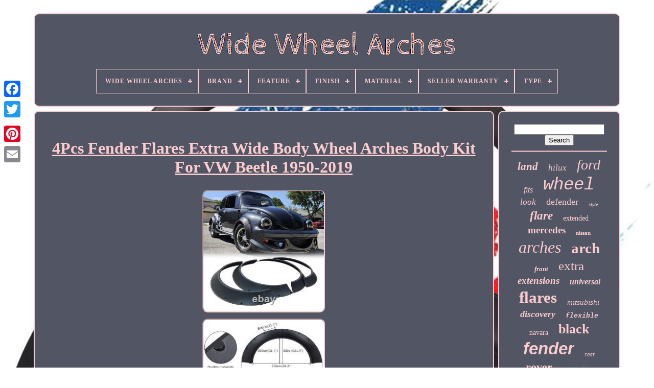

--- FILE ---
content_type: text/html
request_url: https://widewheelarches.com/en/4pcs-fender-flares-extra-wide-body-wheel-arches-body-kit-for-vw-beetle-1950-2019.htm
body_size: 5183
content:
	<!DOCTYPE HTML>	



<HTML> 


    <HEAD> 
 	

	
<!--==========================================================================================-->
<TITLE>
 4pcs Fender Flares Extra Wide Body Wheel Arches Body Kit For Vw Beetle 1950-2019	
 </TITLE>			
	 
 <LINK TYPE="image/png" HREF="https://widewheelarches.com/favicon.png" REL="icon">  
	
 <META	HTTP-EQUIV="content-type" CONTENT="text/html; charset=UTF-8"> 

	 	  <META CONTENT="width=device-width, initial-scale=1" NAME="viewport">  
	
	

	
 <LINK   TYPE="text/css" REL="stylesheet"	HREF="https://widewheelarches.com/jarub.css">	 
	
    <LINK	TYPE="text/css"   REL="stylesheet" HREF="https://widewheelarches.com/visy.css"> 
 

				  
<!--==========================================================================================-->
<SCRIPT   SRC="https://code.jquery.com/jquery-latest.min.js"	TYPE="text/javascript">

 </SCRIPT> 	 
			
	<SCRIPT   TYPE="text/javascript"   SRC="https://widewheelarches.com/kyxe.js">
</SCRIPT>
		 <SCRIPT TYPE="text/javascript" SRC="https://widewheelarches.com/qyvew.js">
</SCRIPT>
   

	
 <SCRIPT	SRC="https://widewheelarches.com/hybaj.js" TYPE="text/javascript"  ASYNC> 
   </SCRIPT>
 
	
<SCRIPT TYPE="text/javascript"	ASYNC SRC="https://widewheelarches.com/cababupev.js"> </SCRIPT>
 
	
	

 <SCRIPT TYPE="text/javascript"> var a2a_config = a2a_config || {};a2a_config.no_3p = 1;

</SCRIPT>

 

	

	
	 


<!--==========================================================================================-->
<SCRIPT TYPE="text/javascript">	


    
	window.onload = function ()
	{
		higij('hywefiro', 'Search', 'https://widewheelarches.com/en/search.php');
		takifux("faqow.php","gip", "4pcs Fender Flares Extra Wide Body Wheel Arches Body Kit For Vw Beetle 1950-2019");
		
		
	}
	  	</SCRIPT> 
  

     
</HEAD>
  
 
  	
 	

<!--==========================================================================================-->
<BODY	DATA-ID="126273990557">   	



	 	 
	<DIV  CLASS="a2a_kit a2a_kit_size_32 a2a_floating_style a2a_vertical_style" STYLE="left:0px; top:150px;">	  


		 	
<!--==========================================================================================-->
<A CLASS="a2a_button_facebook"> 				 </A>

			
		  	
 
<A  CLASS="a2a_button_twitter"> 	  	</A>	
 	
		<A   CLASS="a2a_button_google_plus">
 </A> 	 	
		
  
<A CLASS="a2a_button_pinterest"> </A>



		 	<A CLASS="a2a_button_email">	
 


</A>	 
		</DIV>
 

	<DIV ID="safulum">  	 
		
    <DIV  ID="fuqulexysy"> 

	 	   
			

<A HREF="https://widewheelarches.com/en/"> 

 

 
<IMG  SRC="https://widewheelarches.com/en/wide-wheel-arches.gif"  ALT="Wide Wheel Arches"> 	 </A>	  

			
<div id='vysowuzen' class='align-center'>
<ul>
<li class='has-sub'><a href='https://widewheelarches.com/en/'><span>Wide Wheel Arches</span></a>
<ul>
	<li><a href='https://widewheelarches.com/en/all-items-wide-wheel-arches.htm'><span>All items</span></a></li>
	<li><a href='https://widewheelarches.com/en/recent-items-wide-wheel-arches.htm'><span>Recent items</span></a></li>
	<li><a href='https://widewheelarches.com/en/top-items-wide-wheel-arches.htm'><span>Top items</span></a></li>
	<li><a href='https://widewheelarches.com/en/newest-videos-wide-wheel-arches.htm'><span>Newest videos</span></a></li>
</ul>
</li>

<li class='has-sub'><a href='https://widewheelarches.com/en/brand/'><span>Brand</span></a>
<ul>
	<li><a href='https://widewheelarches.com/en/brand/aftermarket.htm'><span>Aftermarket (27)</span></a></li>
	<li><a href='https://widewheelarches.com/en/brand/aftermarket-mps.htm'><span>Aftermarket-mps (25)</span></a></li>
	<li><a href='https://widewheelarches.com/en/brand/bfo.htm'><span>Bfo (105)</span></a></li>
	<li><a href='https://widewheelarches.com/en/brand/brute-status.htm'><span>Brute Status (43)</span></a></li>
	<li><a href='https://widewheelarches.com/en/brand/dreamizer.htm'><span>Dreamizer (155)</span></a></li>
	<li><a href='https://widewheelarches.com/en/brand/easywider.htm'><span>Easywider (40)</span></a></li>
	<li><a href='https://widewheelarches.com/en/brand/ford.htm'><span>Ford (55)</span></a></li>
	<li><a href='https://widewheelarches.com/en/brand/goodfitment.htm'><span>Goodfitment (44)</span></a></li>
	<li><a href='https://widewheelarches.com/en/brand/jdm.htm'><span>Jdm (30)</span></a></li>
	<li><a href='https://widewheelarches.com/en/brand/jhchan.htm'><span>Jhchan (172)</span></a></li>
	<li><a href='https://widewheelarches.com/en/brand/jmtbno.htm'><span>Jmtbno (70)</span></a></li>
	<li><a href='https://widewheelarches.com/en/brand/jumdoo.htm'><span>Jumdoo (201)</span></a></li>
	<li><a href='https://widewheelarches.com/en/brand/keepdsgn.htm'><span>Keepdsgn (187)</span></a></li>
	<li><a href='https://widewheelarches.com/en/brand/land-rover.htm'><span>Land Rover (27)</span></a></li>
	<li><a href='https://widewheelarches.com/en/brand/performance.htm'><span>Performance (63)</span></a></li>
	<li><a href='https://widewheelarches.com/en/brand/predator4x4.htm'><span>Predator4x4 (72)</span></a></li>
	<li><a href='https://widewheelarches.com/en/brand/rzg.htm'><span>Rzg (84)</span></a></li>
	<li><a href='https://widewheelarches.com/en/brand/stylemyranger-com.htm'><span>Stylemyranger.com (25)</span></a></li>
	<li><a href='https://widewheelarches.com/en/brand/terrafirma.htm'><span>Terrafirma (67)</span></a></li>
	<li><a href='https://widewheelarches.com/en/brand/xtreme.htm'><span>Xtreme (29)</span></a></li>
	<li><a href='https://widewheelarches.com/en/recent-items-wide-wheel-arches.htm'>Other (1797)</a></li>
</ul>
</li>

<li class='has-sub'><a href='https://widewheelarches.com/en/feature/'><span>Feature</span></a>
<ul>
	<li><a href='https://widewheelarches.com/en/feature/durable.htm'><span>Durable (2)</span></a></li>
	<li><a href='https://widewheelarches.com/en/feature/escp.htm'><span>Escp (25)</span></a></li>
	<li><a href='https://widewheelarches.com/en/feature/with-led-light.htm'><span>With Led Light (2)</span></a></li>
	<li><a href='https://widewheelarches.com/en/recent-items-wide-wheel-arches.htm'>Other (3289)</a></li>
</ul>
</li>

<li class='has-sub'><a href='https://widewheelarches.com/en/finish/'><span>Finish</span></a>
<ul>
	<li><a href='https://widewheelarches.com/en/finish/array.htm'><span>Array (55)</span></a></li>
	<li><a href='https://widewheelarches.com/en/finish/black.htm'><span>Black (9)</span></a></li>
	<li><a href='https://widewheelarches.com/en/finish/glossy.htm'><span>Glossy (16)</span></a></li>
	<li><a href='https://widewheelarches.com/en/finish/mat.htm'><span>Mat (3)</span></a></li>
	<li><a href='https://widewheelarches.com/en/finish/matte.htm'><span>Matte (37)</span></a></li>
	<li><a href='https://widewheelarches.com/en/finish/matte-smooth.htm'><span>Matte & Smooth (31)</span></a></li>
	<li><a href='https://widewheelarches.com/en/finish/matte-balck.htm'><span>Matte Balck (2)</span></a></li>
	<li><a href='https://widewheelarches.com/en/finish/matte-black.htm'><span>Matte Black (82)</span></a></li>
	<li><a href='https://widewheelarches.com/en/finish/painted.htm'><span>Painted (2)</span></a></li>
	<li><a href='https://widewheelarches.com/en/finish/primed.htm'><span>Primed (3)</span></a></li>
	<li><a href='https://widewheelarches.com/en/finish/primer.htm'><span>Primer (3)</span></a></li>
	<li><a href='https://widewheelarches.com/en/finish/semi-gloss.htm'><span>Semi Gloss (3)</span></a></li>
	<li><a href='https://widewheelarches.com/en/finish/smooth.htm'><span>Smooth (3)</span></a></li>
	<li><a href='https://widewheelarches.com/en/finish/smooth-matte-black.htm'><span>Smooth Matte Black (2)</span></a></li>
	<li><a href='https://widewheelarches.com/en/finish/texture-black.htm'><span>Texture Black (4)</span></a></li>
	<li><a href='https://widewheelarches.com/en/finish/textured.htm'><span>Textured (6)</span></a></li>
	<li><a href='https://widewheelarches.com/en/finish/unfinished.htm'><span>Unfinished (61)</span></a></li>
	<li><a href='https://widewheelarches.com/en/finish/unpainted.htm'><span>Unpainted \ (2)</span></a></li>
	<li><a href='https://widewheelarches.com/en/recent-items-wide-wheel-arches.htm'>Other (2994)</a></li>
</ul>
</li>

<li class='has-sub'><a href='https://widewheelarches.com/en/material/'><span>Material</span></a>
<ul>
	<li><a href='https://widewheelarches.com/en/material/abs.htm'><span>Abs (364)</span></a></li>
	<li><a href='https://widewheelarches.com/en/material/abs-plastic.htm'><span>Abs Plastic (407)</span></a></li>
	<li><a href='https://widewheelarches.com/en/material/abs-plastic-black.htm'><span>Abs Plastic - Black (3)</span></a></li>
	<li><a href='https://widewheelarches.com/en/material/abs-kunststoff.htm'><span>Abs-kunststoff (18)</span></a></li>
	<li><a href='https://widewheelarches.com/en/material/array.htm'><span>Array (58)</span></a></li>
	<li><a href='https://widewheelarches.com/en/material/carbon-fibre.htm'><span>Carbon Fibre (4)</span></a></li>
	<li><a href='https://widewheelarches.com/en/material/fiberglass.htm'><span>Fiberglass (93)</span></a></li>
	<li><a href='https://widewheelarches.com/en/material/fiberglass-frp.htm'><span>Fiberglass - Frp (2)</span></a></li>
	<li><a href='https://widewheelarches.com/en/material/fibreglass.htm'><span>Fibreglass (5)</span></a></li>
	<li><a href='https://widewheelarches.com/en/material/frp.htm'><span>Frp (3)</span></a></li>
	<li><a href='https://widewheelarches.com/en/material/frp-fiberglass.htm'><span>Frp - Fiberglass (3)</span></a></li>
	<li><a href='https://widewheelarches.com/en/material/hand-laid-fiberglass.htm'><span>Hand Laid Fiberglass (18)</span></a></li>
	<li><a href='https://widewheelarches.com/en/material/hdpe.htm'><span>Hdpe (15)</span></a></li>
	<li><a href='https://widewheelarches.com/en/material/plastic.htm'><span>Plastic (6)</span></a></li>
	<li><a href='https://widewheelarches.com/en/material/polypropylene.htm'><span>Polypropylene (28)</span></a></li>
	<li><a href='https://widewheelarches.com/en/material/polyurethane.htm'><span>Polyurethane (33)</span></a></li>
	<li><a href='https://widewheelarches.com/en/material/polyurethane-pp.htm'><span>Polyurethane (pp) (5)</span></a></li>
	<li><a href='https://widewheelarches.com/en/material/polyurethane-pu.htm'><span>Polyurethane (pu) (135)</span></a></li>
	<li><a href='https://widewheelarches.com/en/material/pp-polyurethane.htm'><span>Pp Polyurethane (2)</span></a></li>
	<li><a href='https://widewheelarches.com/en/material/tough-durable-abs.htm'><span>Tough, Durable Abs (2)</span></a></li>
	<li><a href='https://widewheelarches.com/en/recent-items-wide-wheel-arches.htm'>Other (2114)</a></li>
</ul>
</li>

<li class='has-sub'><a href='https://widewheelarches.com/en/seller-warranty/'><span>Seller Warranty</span></a>
<ul>
	<li><a href='https://widewheelarches.com/en/seller-warranty/1-month.htm'><span>1 Month (7)</span></a></li>
	<li><a href='https://widewheelarches.com/en/seller-warranty/1-year.htm'><span>1 Year (70)</span></a></li>
	<li><a href='https://widewheelarches.com/en/seller-warranty/2-years.htm'><span>2 Years (10)</span></a></li>
	<li><a href='https://widewheelarches.com/en/seller-warranty/3-months.htm'><span>3 Months (35)</span></a></li>
	<li><a href='https://widewheelarches.com/en/seller-warranty/30-days.htm'><span>30 Days (71)</span></a></li>
	<li><a href='https://widewheelarches.com/en/seller-warranty/6-months.htm'><span>6 Months (10)</span></a></li>
	<li><a href='https://widewheelarches.com/en/seller-warranty/9-months.htm'><span>9 Months (2)</span></a></li>
	<li><a href='https://widewheelarches.com/en/seller-warranty/lifetime.htm'><span>Lifetime (3)</span></a></li>
	<li><a href='https://widewheelarches.com/en/recent-items-wide-wheel-arches.htm'>Other (3110)</a></li>
</ul>
</li>

<li class='has-sub'><a href='https://widewheelarches.com/en/type/'><span>Type</span></a>
<ul>
	<li><a href='https://widewheelarches.com/en/type/body-kits.htm'><span>Body Kits (2)</span></a></li>
	<li><a href='https://widewheelarches.com/en/type/body-parts.htm'><span>Body Parts (8)</span></a></li>
	<li><a href='https://widewheelarches.com/en/type/car-fender-flares.htm'><span>Car Fender Flares (4)</span></a></li>
	<li><a href='https://widewheelarches.com/en/type/fender.htm'><span>Fender (26)</span></a></li>
	<li><a href='https://widewheelarches.com/en/type/fender-flare.htm'><span>Fender Flare (771)</span></a></li>
	<li><a href='https://widewheelarches.com/en/type/fender-flares.htm'><span>Fender Flares (284)</span></a></li>
	<li><a href='https://widewheelarches.com/en/type/flares.htm'><span>Flares (23)</span></a></li>
	<li><a href='https://widewheelarches.com/en/type/off-road.htm'><span>Off-road (93)</span></a></li>
	<li><a href='https://widewheelarches.com/en/type/spoiler.htm'><span>Spoiler (2)</span></a></li>
	<li><a href='https://widewheelarches.com/en/type/wheel-arch.htm'><span>Wheel Arch (13)</span></a></li>
	<li><a href='https://widewheelarches.com/en/type/wheel-arch-kit.htm'><span>Wheel Arch Kit (6)</span></a></li>
	<li><a href='https://widewheelarches.com/en/type/wheel-arch-set.htm'><span>Wheel Arch Set (36)</span></a></li>
	<li><a href='https://widewheelarches.com/en/type/wheel-arch-trim-set.htm'><span>Wheel Arch Trim Set (4)</span></a></li>
	<li><a href='https://widewheelarches.com/en/type/wheel-arches.htm'><span>Wheel Arches (139)</span></a></li>
	<li><a href='https://widewheelarches.com/en/type/wheel-arches-set.htm'><span>Wheel Arches Set (4)</span></a></li>
	<li><a href='https://widewheelarches.com/en/recent-items-wide-wheel-arches.htm'>Other (1903)</a></li>
</ul>
</li>

</ul>
</div>

		
</DIV> 

		
 	<DIV ID="guzakyja">

  
			
 	  	
<DIV	ID="jiforofuty"> 	 
 

				
	 
<!--==========================================================================================

	div

==========================================================================================-->
<DIV ID="jorudobuhi">


 
 
</DIV>		


				<h1 class="[base64]">4Pcs Fender Flares Extra Wide Body Wheel Arches Body Kit For VW Beetle 1950-2019 		</h1>
  <br/>	 
	  <img class="kk9mf8f" src="https://widewheelarches.com/en/salidukyh/4Pcs-Fender-Flares-Extra-Wide-Body-Wheel-Arches-Body-Kit-For-VW-Beetle-1950-2019-01-ojn.jpg" title="4Pcs Fender Flares Extra Wide Body Wheel Arches Body Kit For VW Beetle 1950-2019" alt="4Pcs Fender Flares Extra Wide Body Wheel Arches Body Kit For VW Beetle 1950-2019"/> <br/>
 
 <img class="kk9mf8f" src="https://widewheelarches.com/en/salidukyh/4Pcs-Fender-Flares-Extra-Wide-Body-Wheel-Arches-Body-Kit-For-VW-Beetle-1950-2019-02-yql.jpg" title="4Pcs Fender Flares Extra Wide Body Wheel Arches Body Kit For VW Beetle 1950-2019" alt="4Pcs Fender Flares Extra Wide Body Wheel Arches Body Kit For VW Beetle 1950-2019"/>	<br/>
<img class="kk9mf8f" src="https://widewheelarches.com/en/salidukyh/4Pcs-Fender-Flares-Extra-Wide-Body-Wheel-Arches-Body-Kit-For-VW-Beetle-1950-2019-03-sqf.jpg" title="4Pcs Fender Flares Extra Wide Body Wheel Arches Body Kit For VW Beetle 1950-2019" alt="4Pcs Fender Flares Extra Wide Body Wheel Arches Body Kit For VW Beetle 1950-2019"/> 
<br/><img class="kk9mf8f" src="https://widewheelarches.com/en/salidukyh/4Pcs-Fender-Flares-Extra-Wide-Body-Wheel-Arches-Body-Kit-For-VW-Beetle-1950-2019-04-bd.jpg" title="4Pcs Fender Flares Extra Wide Body Wheel Arches Body Kit For VW Beetle 1950-2019" alt="4Pcs Fender Flares Extra Wide Body Wheel Arches Body Kit For VW Beetle 1950-2019"/>   <br/>  <img class="kk9mf8f" src="https://widewheelarches.com/en/salidukyh/4Pcs-Fender-Flares-Extra-Wide-Body-Wheel-Arches-Body-Kit-For-VW-Beetle-1950-2019-05-gckr.jpg" title="4Pcs Fender Flares Extra Wide Body Wheel Arches Body Kit For VW Beetle 1950-2019" alt="4Pcs Fender Flares Extra Wide Body Wheel Arches Body Kit For VW Beetle 1950-2019"/>
<br/>	 <img class="kk9mf8f" src="https://widewheelarches.com/en/salidukyh/4Pcs-Fender-Flares-Extra-Wide-Body-Wheel-Arches-Body-Kit-For-VW-Beetle-1950-2019-06-ne.jpg" title="4Pcs Fender Flares Extra Wide Body Wheel Arches Body Kit For VW Beetle 1950-2019" alt="4Pcs Fender Flares Extra Wide Body Wheel Arches Body Kit For VW Beetle 1950-2019"/>
<br/>
<img class="kk9mf8f" src="https://widewheelarches.com/en/salidukyh/4Pcs-Fender-Flares-Extra-Wide-Body-Wheel-Arches-Body-Kit-For-VW-Beetle-1950-2019-07-oxn.jpg" title="4Pcs Fender Flares Extra Wide Body Wheel Arches Body Kit For VW Beetle 1950-2019" alt="4Pcs Fender Flares Extra Wide Body Wheel Arches Body Kit For VW Beetle 1950-2019"/>  	 <br/>  	<img class="kk9mf8f" src="https://widewheelarches.com/en/salidukyh/4Pcs-Fender-Flares-Extra-Wide-Body-Wheel-Arches-Body-Kit-For-VW-Beetle-1950-2019-08-ich.jpg" title="4Pcs Fender Flares Extra Wide Body Wheel Arches Body Kit For VW Beetle 1950-2019" alt="4Pcs Fender Flares Extra Wide Body Wheel Arches Body Kit For VW Beetle 1950-2019"/> 		<br/> 	
	<img class="kk9mf8f" src="https://widewheelarches.com/en/salidukyh/4Pcs-Fender-Flares-Extra-Wide-Body-Wheel-Arches-Body-Kit-For-VW-Beetle-1950-2019-09-do.jpg" title="4Pcs Fender Flares Extra Wide Body Wheel Arches Body Kit For VW Beetle 1950-2019" alt="4Pcs Fender Flares Extra Wide Body Wheel Arches Body Kit For VW Beetle 1950-2019"/> 
<br/> 
 <img class="kk9mf8f" src="https://widewheelarches.com/en/salidukyh/4Pcs-Fender-Flares-Extra-Wide-Body-Wheel-Arches-Body-Kit-For-VW-Beetle-1950-2019-10-qqjw.jpg" title="4Pcs Fender Flares Extra Wide Body Wheel Arches Body Kit For VW Beetle 1950-2019" alt="4Pcs Fender Flares Extra Wide Body Wheel Arches Body Kit For VW Beetle 1950-2019"/> <br/>  <img class="kk9mf8f" src="https://widewheelarches.com/en/salidukyh/4Pcs-Fender-Flares-Extra-Wide-Body-Wheel-Arches-Body-Kit-For-VW-Beetle-1950-2019-11-nmdq.jpg" title="4Pcs Fender Flares Extra Wide Body Wheel Arches Body Kit For VW Beetle 1950-2019" alt="4Pcs Fender Flares Extra Wide Body Wheel Arches Body Kit For VW Beetle 1950-2019"/>
  
<br/> <img class="kk9mf8f" src="https://widewheelarches.com/en/salidukyh/4Pcs-Fender-Flares-Extra-Wide-Body-Wheel-Arches-Body-Kit-For-VW-Beetle-1950-2019-12-ukve.jpg" title="4Pcs Fender Flares Extra Wide Body Wheel Arches Body Kit For VW Beetle 1950-2019" alt="4Pcs Fender Flares Extra Wide Body Wheel Arches Body Kit For VW Beetle 1950-2019"/>	
 <br/>
	
 <img class="kk9mf8f" src="https://widewheelarches.com/en/salidukyh/4Pcs-Fender-Flares-Extra-Wide-Body-Wheel-Arches-Body-Kit-For-VW-Beetle-1950-2019-13-ayx.jpg" title="4Pcs Fender Flares Extra Wide Body Wheel Arches Body Kit For VW Beetle 1950-2019" alt="4Pcs Fender Flares Extra Wide Body Wheel Arches Body Kit For VW Beetle 1950-2019"/> 
<br/><img class="kk9mf8f" src="https://widewheelarches.com/en/salidukyh/4Pcs-Fender-Flares-Extra-Wide-Body-Wheel-Arches-Body-Kit-For-VW-Beetle-1950-2019-14-tk.jpg" title="4Pcs Fender Flares Extra Wide Body Wheel Arches Body Kit For VW Beetle 1950-2019" alt="4Pcs Fender Flares Extra Wide Body Wheel Arches Body Kit For VW Beetle 1950-2019"/>  
<br/> 		
<br/><img class="kk9mf8f" src="https://widewheelarches.com/en/xynacuxi.gif" title="4Pcs Fender Flares Extra Wide Body Wheel Arches Body Kit For VW Beetle 1950-2019" alt="4Pcs Fender Flares Extra Wide Body Wheel Arches Body Kit For VW Beetle 1950-2019"/>   
  <img class="kk9mf8f" src="https://widewheelarches.com/en/rodulyrum.gif" title="4Pcs Fender Flares Extra Wide Body Wheel Arches Body Kit For VW Beetle 1950-2019" alt="4Pcs Fender Flares Extra Wide Body Wheel Arches Body Kit For VW Beetle 1950-2019"/>		 
<br/>	
	 
 <p> Compared with ordinary style, this wide fender flare is unique and can make your vehicle more powerful and distinctive. You can paint the color or stick the film on the surface of fender flare for matching with the vehicle's color. : Due to the selected PP material and enhanced strength, the fender flare is tough, abrasion-resistant and durable, whose radian is also adjustable.</p> <p>	 Fit for most cars, SUVs, sedans. It is NECESSARY to drill holes on the wheel frames for installation. Material : High Quality Polypropylene (PU). 4 x Fender Flares with. 

</p>


 <p> E-Check will be held until cleared. It will take about 3-7 days to US addresses.</p>
 
<p>	 
  If you fail to receive over. Your feedback is very important to us. We are eager to work with our customers. You will expect to receive a response to your inquiry within 24 hours (Excluding Weekends and Public Holidays).	 
</p>	<br/>

  	<img class="kk9mf8f" src="https://widewheelarches.com/en/xynacuxi.gif" title="4Pcs Fender Flares Extra Wide Body Wheel Arches Body Kit For VW Beetle 1950-2019" alt="4Pcs Fender Flares Extra Wide Body Wheel Arches Body Kit For VW Beetle 1950-2019"/>   
  <img class="kk9mf8f" src="https://widewheelarches.com/en/rodulyrum.gif" title="4Pcs Fender Flares Extra Wide Body Wheel Arches Body Kit For VW Beetle 1950-2019" alt="4Pcs Fender Flares Extra Wide Body Wheel Arches Body Kit For VW Beetle 1950-2019"/>	
  
<br/>
	
				
				  	 
<!--==========================================================================================-->
<SCRIPT  TYPE="text/javascript">   
					weraso();
					
 </SCRIPT>
  
			
				 
<DIV STYLE="margin:10px auto;width:200px;" CLASS="a2a_kit a2a_kit_size_32 a2a_default_style">	 	  
					
   	<A  CLASS="a2a_button_facebook">	 
</A> 
	
					 	<A CLASS="a2a_button_twitter">	 </A>	 
   
					 	<A CLASS="a2a_button_google_plus">	
	   </A> 	 
					
 
		<A   CLASS="a2a_button_pinterest"> 	
  
 </A>  	
					<A  CLASS="a2a_button_email">	  </A>	 

				
	</DIV> 	 
					
				
			
	   </DIV>	 
 
			

		 
<!--==========================================================================================-->
<DIV  ID="cimapo">		
				
				 <DIV ID="hywefiro">
	 
					

<HR>


 
				 	
</DIV>
 

 

				
 <DIV  ID="pyjakanyva">	
	
 </DIV>  
				
				
 	
<!--==========================================================================================

	div

==========================================================================================-->
<DIV ID="pifuwew">
					<a style="font-family:Merlin;font-size:21px;font-weight:bold;font-style:oblique;text-decoration:none" href="https://widewheelarches.com/en/tag/land.htm">land</a><a style="font-family:Desdemona;font-size:17px;font-weight:lighter;font-style:italic;text-decoration:none" href="https://widewheelarches.com/en/tag/hilux.htm">hilux</a><a style="font-family:Garamond;font-size:28px;font-weight:lighter;font-style:italic;text-decoration:none" href="https://widewheelarches.com/en/tag/ford.htm">ford</a><a style="font-family:Arial Narrow;font-size:16px;font-weight:normal;font-style:oblique;text-decoration:none" href="https://widewheelarches.com/en/tag/fits.htm">fits</a><a style="font-family:Courier New;font-size:34px;font-weight:normal;font-style:italic;text-decoration:none" href="https://widewheelarches.com/en/tag/wheel.htm">wheel</a><a style="font-family:Antique Olive;font-size:17px;font-weight:lighter;font-style:italic;text-decoration:none" href="https://widewheelarches.com/en/tag/look.htm">look</a><a style="font-family:Lincoln;font-size:18px;font-weight:lighter;font-style:normal;text-decoration:none" href="https://widewheelarches.com/en/tag/defender.htm">defender</a><a style="font-family:Geneva;font-size:10px;font-weight:bolder;font-style:italic;text-decoration:none" href="https://widewheelarches.com/en/tag/style.htm">style</a><a style="font-family:Cursive Elegant;font-size:23px;font-weight:bold;font-style:italic;text-decoration:none" href="https://widewheelarches.com/en/tag/flare.htm">flare</a><a style="font-family:Arial Black;font-size:14px;font-weight:lighter;font-style:normal;text-decoration:none" href="https://widewheelarches.com/en/tag/extended.htm">extended</a><a style="font-family:Script MT Bold;font-size:19px;font-weight:bold;font-style:normal;text-decoration:none" href="https://widewheelarches.com/en/tag/mercedes.htm">mercedes</a><a style="font-family:Comic Sans MS;font-size:11px;font-weight:bolder;font-style:normal;text-decoration:none" href="https://widewheelarches.com/en/tag/nissan.htm">nissan</a><a style="font-family:Modern;font-size:32px;font-weight:lighter;font-style:oblique;text-decoration:none" href="https://widewheelarches.com/en/tag/arches.htm">arches</a><a style="font-family:Book Antiqua;font-size:29px;font-weight:bold;font-style:normal;text-decoration:none" href="https://widewheelarches.com/en/tag/arch.htm">arch</a><a style="font-family:Expo;font-size:13px;font-weight:bolder;font-style:oblique;text-decoration:none" href="https://widewheelarches.com/en/tag/front.htm">front</a><a style="font-family:MS-DOS CP 437;font-size:25px;font-weight:lighter;font-style:normal;text-decoration:none" href="https://widewheelarches.com/en/tag/extra.htm">extra</a><a style="font-family:Expo;font-size:19px;font-weight:bold;font-style:italic;text-decoration:none" href="https://widewheelarches.com/en/tag/extensions.htm">extensions</a><a style="font-family:Matura MT Script Capitals;font-size:16px;font-weight:bold;font-style:oblique;text-decoration:none" href="https://widewheelarches.com/en/tag/universal.htm">universal</a><a style="font-family:MS LineDraw;font-size:31px;font-weight:bolder;font-style:normal;text-decoration:none" href="https://widewheelarches.com/en/tag/flares.htm">flares</a><a style="font-family:Monaco;font-size:15px;font-weight:lighter;font-style:oblique;text-decoration:none" href="https://widewheelarches.com/en/tag/mitsubishi.htm">mitsubishi</a><a style="font-family:Humanst521 Cn BT;font-size:18px;font-weight:bold;font-style:italic;text-decoration:none" href="https://widewheelarches.com/en/tag/discovery.htm">discovery</a><a style="font-family:Courier;font-size:13px;font-weight:bolder;font-style:oblique;text-decoration:none" href="https://widewheelarches.com/en/tag/flexible.htm">flexible</a><a style="font-family:Wide Latin;font-size:14px;font-weight:lighter;font-style:normal;text-decoration:none" href="https://widewheelarches.com/en/tag/navara.htm">navara</a><a style="font-family:Monotype.com;font-size:26px;font-weight:bold;font-style:normal;text-decoration:none" href="https://widewheelarches.com/en/tag/black.htm">black</a><a style="font-family:Helvetica;font-size:33px;font-weight:bolder;font-style:italic;text-decoration:none" href="https://widewheelarches.com/en/tag/fender.htm">fender</a><a style="font-family:Haettenschweiler;font-size:12px;font-weight:lighter;font-style:italic;text-decoration:none" href="https://widewheelarches.com/en/tag/rear.htm">rear</a><a style="font-family:CG Times;font-size:22px;font-weight:bold;font-style:normal;text-decoration:none" href="https://widewheelarches.com/en/tag/rover.htm">rover</a><a style="font-family:Arial Narrow;font-size:15px;font-weight:lighter;font-style:italic;text-decoration:none" href="https://widewheelarches.com/en/tag/extension.htm">extension</a><a style="font-family:Wide Latin;font-size:11px;font-weight:normal;font-style:italic;text-decoration:none" href="https://widewheelarches.com/en/tag/gloss.htm">gloss</a><a style="font-family:Coronet;font-size:27px;font-weight:bolder;font-style:normal;text-decoration:none" href="https://widewheelarches.com/en/tag/ranger.htm">ranger</a><a style="font-family:GV Terminal;font-size:24px;font-weight:bold;font-style:oblique;text-decoration:none" href="https://widewheelarches.com/en/tag/4pcs.htm">4pcs</a><a style="font-family:MS-DOS CP 437;font-size:30px;font-weight:bold;font-style:italic;text-decoration:none" href="https://widewheelarches.com/en/tag/body.htm">body</a><a style="font-family:Algerian;font-size:12px;font-weight:bolder;font-style:normal;text-decoration:none" href="https://widewheelarches.com/en/tag/matte.htm">matte</a><a style="font-family:Old English;font-size:20px;font-weight:normal;font-style:normal;text-decoration:none" href="https://widewheelarches.com/en/tag/toyota.htm">toyota</a><a style="font-family:Matura MT Script Capitals;font-size:35px;font-weight:bold;font-style:oblique;text-decoration:none" href="https://widewheelarches.com/en/tag/wide.htm">wide</a>  
				</DIV>
  
			
				
</DIV>
	
		</DIV>  

	
		 

  
 <DIV	ID="foharuroba">  		
		
			 
<UL>	 
				 		
 <LI> 
 
 
					 <A   HREF="https://widewheelarches.com/en/">

 	 	  	Wide Wheel Arches
 </A> 	 
				  </LI> 	 	

				 
<!--==========================================================================================-->
<LI>
					 
	 <A  HREF="https://widewheelarches.com/en/contact-us.php">	 Contact </A>  
	

					
	</LI> 
 
				 

<!--==========================================================================================
	li
==========================================================================================-->
<LI>	 
					
 
<!--==========================================================================================

	a

==========================================================================================-->
<A	HREF="https://widewheelarches.com/en/privacy.htm">
 Privacy Policies
 </A> 

				</LI>   
	
				  
 <LI>	
					 	<A HREF="https://widewheelarches.com/en/termsofservice.htm">
	
Terms of Use 
	
 	 </A>	 	
				

</LI>
 

				  
 <LI>


					
  <A HREF="https://widewheelarches.com/?l=en"> EN </A>

 
					&nbsp;
						  
	<A  HREF="https://widewheelarches.com/?l=fr"> 	

 FR 	
	 	</A>
	
	
				

</LI> 
				
				
				<DIV STYLE="margin:10px auto;width:200px;" CLASS="a2a_kit a2a_kit_size_32 a2a_default_style">
					 <A CLASS="a2a_button_facebook"> </A>  
						
 
	<A  CLASS="a2a_button_twitter"></A>
					 <A CLASS="a2a_button_google_plus">
 </A>	 
					<A  CLASS="a2a_button_pinterest">
</A>   	
					  
<!--==========================================================================================

	a

==========================================================================================-->
<A  CLASS="a2a_button_email"> </A> 
 
				
	</DIV>	 

				
			
</UL>
			
			 </DIV> 



	
</DIV>
  

   	  	
<!--==========================================================================================-->
<SCRIPT  TYPE="text/javascript" SRC="//static.addtoany.com/menu/page.js">  </SCRIPT>  

  	 </BODY> 
  			
	

</HTML> 